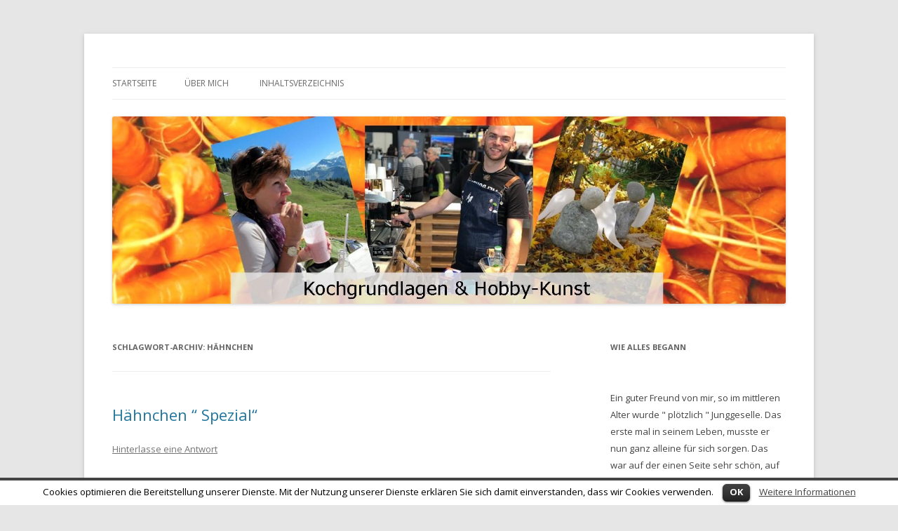

--- FILE ---
content_type: text/html; charset=UTF-8
request_url: http://www.koch-basics.de/tag/hahnchen/
body_size: 32859
content:
<!DOCTYPE html>
<!--[if IE 7]>
<html class="ie ie7" lang="de">
<![endif]-->
<!--[if IE 8]>
<html class="ie ie8" lang="de">
<![endif]-->
<!--[if !(IE 7) & !(IE 8)]><!-->
<html lang="de">
<!--<![endif]-->
<head>
<meta charset="UTF-8" />
<meta name="viewport" content="width=device-width" />
<title>Hähnchen | Kochen einfach erklärt</title>
<link rel="profile" href="http://gmpg.org/xfn/11" />
<link rel="pingback" href="http://www.koch-basics.de/xmlrpc.php" />
<!--[if lt IE 9]>
<script src="http://www.koch-basics.de/wp-content/themes/twentytwelve/js/html5.js" type="text/javascript"></script>
<![endif]-->

<!-- All in One SEO Pack 2.2.7 by Michael Torbert of Semper Fi Web Design[289,329] -->
<meta name="keywords"  content="kleingehackt,whisky,zudrückten,edelpilzkäse,brathähnchen,zunähen,45min,doppelrahmkäse" />

<link rel="canonical" href="http://www.koch-basics.de/tag/hahnchen/" />
<!-- /all in one seo pack -->
<link rel='dns-prefetch' href='//fonts.googleapis.com' />
<link rel='dns-prefetch' href='//s.w.org' />
<link rel="alternate" type="application/rss+xml" title="Kochen einfach erklärt &raquo; Feed" href="http://www.koch-basics.de/feed/" />
<link rel="alternate" type="application/rss+xml" title="Kochen einfach erklärt &raquo; Kommentar-Feed" href="http://www.koch-basics.de/comments/feed/" />
<link rel="alternate" type="application/rss+xml" title="Kochen einfach erklärt &raquo; Hähnchen Schlagwort-Feed" href="http://www.koch-basics.de/tag/hahnchen/feed/" />
		<script type="text/javascript">
			window._wpemojiSettings = {"baseUrl":"https:\/\/s.w.org\/images\/core\/emoji\/11\/72x72\/","ext":".png","svgUrl":"https:\/\/s.w.org\/images\/core\/emoji\/11\/svg\/","svgExt":".svg","source":{"concatemoji":"http:\/\/www.koch-basics.de\/wp-includes\/js\/wp-emoji-release.min.js?ver=4.9.26"}};
			!function(e,a,t){var n,r,o,i=a.createElement("canvas"),p=i.getContext&&i.getContext("2d");function s(e,t){var a=String.fromCharCode;p.clearRect(0,0,i.width,i.height),p.fillText(a.apply(this,e),0,0);e=i.toDataURL();return p.clearRect(0,0,i.width,i.height),p.fillText(a.apply(this,t),0,0),e===i.toDataURL()}function c(e){var t=a.createElement("script");t.src=e,t.defer=t.type="text/javascript",a.getElementsByTagName("head")[0].appendChild(t)}for(o=Array("flag","emoji"),t.supports={everything:!0,everythingExceptFlag:!0},r=0;r<o.length;r++)t.supports[o[r]]=function(e){if(!p||!p.fillText)return!1;switch(p.textBaseline="top",p.font="600 32px Arial",e){case"flag":return s([55356,56826,55356,56819],[55356,56826,8203,55356,56819])?!1:!s([55356,57332,56128,56423,56128,56418,56128,56421,56128,56430,56128,56423,56128,56447],[55356,57332,8203,56128,56423,8203,56128,56418,8203,56128,56421,8203,56128,56430,8203,56128,56423,8203,56128,56447]);case"emoji":return!s([55358,56760,9792,65039],[55358,56760,8203,9792,65039])}return!1}(o[r]),t.supports.everything=t.supports.everything&&t.supports[o[r]],"flag"!==o[r]&&(t.supports.everythingExceptFlag=t.supports.everythingExceptFlag&&t.supports[o[r]]);t.supports.everythingExceptFlag=t.supports.everythingExceptFlag&&!t.supports.flag,t.DOMReady=!1,t.readyCallback=function(){t.DOMReady=!0},t.supports.everything||(n=function(){t.readyCallback()},a.addEventListener?(a.addEventListener("DOMContentLoaded",n,!1),e.addEventListener("load",n,!1)):(e.attachEvent("onload",n),a.attachEvent("onreadystatechange",function(){"complete"===a.readyState&&t.readyCallback()})),(n=t.source||{}).concatemoji?c(n.concatemoji):n.wpemoji&&n.twemoji&&(c(n.twemoji),c(n.wpemoji)))}(window,document,window._wpemojiSettings);
		</script>
		<style type="text/css">
img.wp-smiley,
img.emoji {
	display: inline !important;
	border: none !important;
	box-shadow: none !important;
	height: 1em !important;
	width: 1em !important;
	margin: 0 .07em !important;
	vertical-align: -0.1em !important;
	background: none !important;
	padding: 0 !important;
}
</style>
<link rel='stylesheet' id='cookielawinfo-style-css'  href='http://www.koch-basics.de/wp-content/plugins/cookie-law-info/css/cli-style.css?ver=1.5.3' type='text/css' media='all' />
<link rel='stylesheet' id='twentytwelve-fonts-css'  href='http://fonts.googleapis.com/css?family=Open+Sans:400italic,700italic,400,700&#038;subset=latin,latin-ext' type='text/css' media='all' />
<link rel='stylesheet' id='twentytwelve-style-css'  href='http://www.koch-basics.de/wp-content/themes/twentytwelve/style.css?ver=4.9.26' type='text/css' media='all' />
<!--[if lt IE 9]>
<link rel='stylesheet' id='twentytwelve-ie-css'  href='http://www.koch-basics.de/wp-content/themes/twentytwelve/css/ie.css?ver=20121010' type='text/css' media='all' />
<![endif]-->
<script type='text/javascript' src='https://ajax.googleapis.com/ajax/libs/prototype/1.7.1.0/prototype.js?ver=1.7.1'></script>
<script type='text/javascript' src='https://ajax.googleapis.com/ajax/libs/scriptaculous/1.9.0/scriptaculous.js?ver=1.9.0'></script>
<script type='text/javascript' src='https://ajax.googleapis.com/ajax/libs/scriptaculous/1.9.0/effects.js?ver=1.9.0'></script>
<script type='text/javascript' src='http://www.koch-basics.de/wp-content/plugins/lightbox-2/lightbox-resize.js?ver=1.8'></script>
<script type='text/javascript' src='http://www.koch-basics.de/wp-includes/js/jquery/jquery.js?ver=1.12.4'></script>
<script type='text/javascript' src='http://www.koch-basics.de/wp-includes/js/jquery/jquery-migrate.min.js?ver=1.4.1'></script>
<script type='text/javascript' src='http://www.koch-basics.de/wp-content/plugins/cookie-law-info/js/cookielawinfo.js?ver=1.5.3'></script>
<link rel='https://api.w.org/' href='http://www.koch-basics.de/wp-json/' />
<link rel="EditURI" type="application/rsd+xml" title="RSD" href="http://www.koch-basics.de/xmlrpc.php?rsd" />
<link rel="wlwmanifest" type="application/wlwmanifest+xml" href="http://www.koch-basics.de/wp-includes/wlwmanifest.xml" /> 
<meta name="generator" content="WordPress 4.9.26" />

	<!-- begin lightbox scripts -->
	<script type="text/javascript">
    //<![CDATA[
    document.write('<link rel="stylesheet" href="http://www.koch-basics.de/wp-content/plugins/lightbox-2/Themes/Black/lightbox.css" type="text/css" media="screen" />');
    //]]>
    </script>
	<!-- end lightbox scripts -->
<link href="http://www.koch-basics.de/wp-content/plugins/picasa-images-express/picasa-image-express.css" rel="stylesheet" type="text/css" />
<!--[if lt ie 8]>
<link href="http://www.koch-basics.de/wp-content/plugins/picasa-images-express/picasa-image-express-IE.css" rel="stylesheet" type="text/css" />
<![endif]-->
	<style type="text/css" id="twentytwelve-header-css">
			.site-title,
		.site-description {
			position: absolute;
			clip: rect(1px 1px 1px 1px); /* IE7 */
			clip: rect(1px, 1px, 1px, 1px);
		}
		</style>
	</head>

<body class="archive tag tag-hahnchen tag-176 custom-font-enabled single-author">
<div id="page" class="hfeed site">
	<header id="masthead" class="site-header" role="banner">
		<hgroup>
			<h1 class="site-title"><a href="http://www.koch-basics.de/" title="Kochen einfach erklärt" rel="home">Kochen einfach erklärt</a></h1>
			<h2 class="site-description">altes Kochwissen, Grundbegriffe des Kochens, Kochen für Einsteiger</h2>
		</hgroup>

		<nav id="site-navigation" class="main-navigation" role="navigation">
			<button class="menu-toggle">Menü</button>
			<a class="assistive-text" href="#content" title="Zum Inhalt springen">Zum Inhalt springen</a>
			<div class="nav-menu"><ul>
<li ><a href="http://www.koch-basics.de/">Startseite</a></li><li class="page_item page-item-455"><a href="http://www.koch-basics.de/uber-mich/">Über mich</a></li>
<li class="page_item page-item-2720"><a href="http://www.koch-basics.de/inhaltsverzeichnis-3/">Inhaltsverzeichnis</a></li>
</ul></div>
		</nav><!-- #site-navigation -->

				<a href="http://www.koch-basics.de/"><img src="http://www.koch-basics.de/wp-content/uploads/2018/02/cropped-header-neu-4.jpg" class="header-image" width="1407" height="391" alt="Kochen einfach erklärt" /></a>
			</header><!-- #masthead -->

	<div id="main" class="wrapper">
	<section id="primary" class="site-content">
		<div id="content" role="main">

					<header class="archive-header">
				<h1 class="archive-title">Schlagwort-Archiv: <span>Hähnchen</span></h1>

						</header><!-- .archive-header -->

			
	<article id="post-441" class="post-441 post type-post status-publish format-standard hentry category-fleisch-und-geflugel tag-frischkase tag-hahnchen tag-krauter">
				<header class="entry-header">
			
						<h1 class="entry-title">
				<a href="http://www.koch-basics.de/2009/07/02/hahnchen-spezial/" rel="bookmark">Hähnchen &#8220; Spezial&#8220;</a>
			</h1>
										<div class="comments-link">
					<a href="http://www.koch-basics.de/2009/07/02/hahnchen-spezial/#respond"><span class="leave-reply">Hinterlasse eine Antwort</span></a>				</div><!-- .comments-link -->
					</header><!-- .entry-header -->

				<div class="entry-content">
			<ul>
<li><strong>1 Brathähnchen</strong></li>
<li><strong>100g Edelpilzkäse</strong></li>
<li><strong>100g Doppelrahmkäse</strong></li>
<li><strong>1Bd. frische Kräuter- Petersilie, Mayoran, Basilikum kleingehackt</strong></li>
<li><strong>1/2 Becher Sahne</strong></li>
<li><strong>1Knoblauchzehe kleingehackt</strong></li>
<li><strong>Paprika, Pfeffer, Salz</strong></li>
<li><strong>1 Schuß Whisky</strong></li>
</ul>
<p><strong>Aus dem zudrückten Käse und den Kräutern und Gewürzen eine Creme rühren, das Huhn damit füllen, zunähen und bei 180°C 45Min. braten. Die Soße mit Whisky und Sahne binden<span style="color: #800000;">. Dazu frisches Bauernbrot und einen gemischten Salat. </span></strong></p>
<div id="facebook_like"><iframe src="http://www.facebook.com/plugins/like.php?href=http%3A%2F%2Fwww.koch-basics.de%2F2009%2F07%2F02%2Fhahnchen-spezial%2F&amp;layout=standard&amp;show_faces=true&amp;width=500&amp;action=like&amp;font=segoe+ui&amp;colorscheme=light&amp;height=80" scrolling="no" frameborder="0" style="border:none; overflow:hidden; width:500px; height:80px;" allowTransparency="true"></iframe></div><h3 class='related_post_title'>Posts die zum Thema passen:</h3><ul class='related_post'><li><a href="http://www.koch-basics.de/2010/12/15/blogwichteln-2/" title="Blogwichteln">Blogwichteln</a></li><li><a href="http://www.koch-basics.de/2010/10/13/cassoulet-ein-franzosischer-eintopf/" title="Cassoulet ein französischer Bohneneintopf">Cassoulet ein französischer Bohneneintopf</a></li><li><a href="http://www.koch-basics.de/2009/09/21/wie-verwende-ich-krauter-frisch-oder-getrocknet/" title="wie verwende ich Kräuter, frisch oder getrocknet ?">wie verwende ich Kräuter, frisch oder getrocknet ?</a></li><li><a href="http://www.koch-basics.de/2009/07/20/wie-mache-ich-denn-eigentlich-einen-kopfsalat/" title="Wie bereite ich denn eigentlich einen Kopfsalat zu?">Wie bereite ich denn eigentlich einen Kopfsalat zu?</a></li><li><a href="http://www.koch-basics.de/2009/07/02/oma-ilses-brotaufstrich/" title="Oma Ilse`s Brotaufstrich">Oma Ilse`s Brotaufstrich</a></li></ul>					</div><!-- .entry-content -->
		
		<footer class="entry-meta">
			Dieser Beitrag wurde am <a href="http://www.koch-basics.de/2009/07/02/hahnchen-spezial/" title="16:20" rel="bookmark"><time class="entry-date" datetime="2009-07-02T16:20:37+00:00">2. Juli 2009</time></a><span class="by-author"> von <span class="author vcard"><a class="url fn n" href="http://www.koch-basics.de/author/admin/" title="Zeige alle Artikel von admin" rel="author">admin</a></span></span> in <a href="http://www.koch-basics.de/category/fleisch-und-geflugel/" rel="category tag">Fleisch und Geflügel</a> veröffentlicht. Schlagworte: <a href="http://www.koch-basics.de/tag/frischkase/" rel="tag">Frischkäse</a>, <a href="http://www.koch-basics.de/tag/hahnchen/" rel="tag">Hähnchen</a>, <a href="http://www.koch-basics.de/tag/krauter/" rel="tag">Kräuter</a>.								</footer><!-- .entry-meta -->
	</article><!-- #post -->

		
		</div><!-- #content -->
	</section><!-- #primary -->


			<div id="secondary" class="widget-area" role="complementary">
			<aside id="text-14" class="widget widget_text"><h3 class="widget-title">Wie alles begann</h3>			<div class="textwidget"><br>
Ein guter Freund von mir, so im mittleren Alter wurde "
pl&ouml;tzlich " Junggeselle. Das erste mal in seinem Leben, musste
er nun ganz alleine f&uuml;r sich sorgen. Das war auf der einen
Seite sehr sch&ouml;n, auf der anderen Seite ganz sch&ouml;n
aufregend. Er kannte sich so gar nicht in der K&uuml;che und im
Haushalt aus... <br>
<a href="http://www.koch-basics.de/uber-mich/">weiter...</a><br>
</div>
		</aside><aside id="text-11" class="widget widget_text">			<div class="textwidget"><a href="http://www.twitter.com/kochbasics"><img src="http://www.koch-basics.de/wp-content/uploads/2010/01/twitter.gif" align="bottom" border="0" hspace="1" alt="Engel141 auf Twitter folgen"></a></div>
		</aside><aside id="text-18" class="widget widget_text">			<div class="textwidget"><script type="text/javascript"><!--
amazon_ad_tag = "wwwkochbasics-21"; amazon_ad_width = "160"; amazon_ad_height = "600"; amazon_ad_link_target = "new"; amazon_ad_include = "kochen;kochgeschirr;messer;frischhalten"; amazon_ad_categories = "ajhi";//--></script>
<script type="text/javascript" src="http://www.assoc-amazon.de/s/ads.js"></script></div>
		</aside><aside id="text-17" class="widget widget_text">			<div class="textwidget"><!-- eBay Relevance Ad -->
<Script language='javascript1.2' type='text/javascript'>
//<!-- DO NOT CHANGE -->
//<!-- <[CDATA[
era_width='160';
era_height='284';
era_layout='img';
era_siteid='77';
era_platform='77';
era_color_bg='FFFFFF';
era_color_border='2B9F46';
era_color_text='000000';
era_color_title='000000';
era_color_link='1742F0';
era_thread='0';
era_itemType='0';
era_minprice='10';
era_maxprice='50';
era_publisher='5336714119';
// ]]> -->
</script><script language='Javascript' type='text/javascript' src='http://api.intensifier.de/js/show_ads.js'></script>
<!-- /eBay RelevanceAd -->
</div>
		</aside><aside id="categories-444484441" class="widget widget_categories"><h3 class="widget-title">Kategorien</h3>		<ul>
	<li class="cat-item cat-item-1"><a href="http://www.koch-basics.de/category/allgemein/" >Allgemein</a>
</li>
	<li class="cat-item cat-item-628"><a href="http://www.koch-basics.de/category/aus-apfeln-gemacht/" >aus Äpfeln gemacht</a>
</li>
	<li class="cat-item cat-item-626"><a href="http://www.koch-basics.de/category/aus-dem-wasser-gefischt/" >aus dem Wasser gefischt</a>
</li>
	<li class="cat-item cat-item-828"><a href="http://www.koch-basics.de/category/allgemein/ausstellung/" >Ausstellung</a>
</li>
	<li class="cat-item cat-item-179"><a href="http://www.koch-basics.de/category/backen/" >Backen</a>
</li>
	<li class="cat-item cat-item-322"><a href="http://www.koch-basics.de/category/badische-rezepte-und-geschichten/" >Badische Rezepte und Geschichten</a>
</li>
	<li class="cat-item cat-item-608"><a href="http://www.koch-basics.de/category/badische-und-schwabische-spruchle/" >Badische und schwäbische Sprüchle</a>
</li>
	<li class="cat-item cat-item-621"><a href="http://www.koch-basics.de/category/eingelegtes-in-glasern-und-topfen/" >eingelegtes in Gläsern und Töpfen</a>
</li>
	<li class="cat-item cat-item-674"><a href="http://www.koch-basics.de/category/einladungen/" >Einladungen</a>
</li>
	<li class="cat-item cat-item-270"><a href="http://www.koch-basics.de/category/empfohlene-geschafte/" >empfohlene Geschäfte</a>
</li>
	<li class="cat-item cat-item-247"><a href="http://www.koch-basics.de/category/engel/" >Engel</a>
</li>
	<li class="cat-item cat-item-623"><a href="http://www.koch-basics.de/category/eingelegtes-in-glasern-und-topfen/essige-und-senf-selbstgemacht/" >Essige und Senf selbstgemacht</a>
</li>
	<li class="cat-item cat-item-492"><a href="http://www.koch-basics.de/category/exotische-fruchtchen/" >Exotische Früchtchen</a>
</li>
	<li class="cat-item cat-item-630"><a href="http://www.koch-basics.de/category/fleisch-und-geflugel/" >Fleisch und Geflügel</a>
</li>
	<li class="cat-item cat-item-374"><a href="http://www.koch-basics.de/category/fleischpastete/" >Fleischpastete</a>
</li>
	<li class="cat-item cat-item-150"><a href="http://www.koch-basics.de/category/gemuse/" >Gemüse</a>
</li>
	<li class="cat-item cat-item-622"><a href="http://www.koch-basics.de/category/gerichte-mit-cola/" >Gerichte mit Cola</a>
</li>
	<li class="cat-item cat-item-614"><a href="http://www.koch-basics.de/category/gerichte-mit-hackfleisch/" >Gerichte mit Hackfleisch</a>
</li>
	<li class="cat-item cat-item-620"><a href="http://www.koch-basics.de/category/gerichte-von-und-mit-kartoffeln/" >Gerichte von und mit Kartoffeln</a>
</li>
	<li class="cat-item cat-item-353"><a href="http://www.koch-basics.de/category/geschenke-aus-der-kuche/" >Geschenke aus der Küche</a>
</li>
	<li class="cat-item cat-item-207"><a href="http://www.koch-basics.de/category/getranke/" >Getränke</a>
</li>
	<li class="cat-item cat-item-86"><a href="http://www.koch-basics.de/category/gewurze/" >Gewürze</a>
</li>
	<li class="cat-item cat-item-703"><a href="http://www.koch-basics.de/category/inchies/" >Inchies</a>
</li>
	<li class="cat-item cat-item-618"><a href="http://www.koch-basics.de/category/badische-rezepte-und-geschichten/innereien-und-wie-man-sie-zubereitet/" >Innereien und wie man sie zubereitet</a>
</li>
	<li class="cat-item cat-item-868"><a href="http://www.koch-basics.de/category/kaffee/" >Kaffee</a>
</li>
	<li class="cat-item cat-item-843"><a href="http://www.koch-basics.de/category/kaffeefritze/" >Kaffeefritze</a>
</li>
	<li class="cat-item cat-item-726"><a href="http://www.koch-basics.de/category/kalte-sosen-und-brotaufstriche/" >kalte Soßen und Brotaufstriche</a>
</li>
	<li class="cat-item cat-item-833"><a href="http://www.koch-basics.de/category/knopfarmbander/" >Knopfarmbänder</a>
</li>
	<li class="cat-item cat-item-500"><a href="http://www.koch-basics.de/category/kochen-mit-kase/" >Kochen mit Käse</a>
</li>
	<li class="cat-item cat-item-29"><a href="http://www.koch-basics.de/category/kochgeschichte/" >Kochgeschichte</a>
</li>
	<li class="cat-item cat-item-143"><a href="http://www.koch-basics.de/category/kochpraxis/" >Kochpraxis</a>
</li>
	<li class="cat-item cat-item-28"><a href="http://www.koch-basics.de/category/kochtechnik/" >Kochtechnik</a>
</li>
	<li class="cat-item cat-item-827"><a href="http://www.koch-basics.de/category/kunstausstellung/" >Kunstausstellung</a>
</li>
	<li class="cat-item cat-item-448"><a href="http://www.koch-basics.de/category/kurioses/" >Kurioses</a>
</li>
	<li class="cat-item cat-item-661"><a href="http://www.koch-basics.de/category/leckere-kuchen/" >leckere Kuchen</a>
</li>
	<li class="cat-item cat-item-410"><a href="http://www.koch-basics.de/category/likore/" >Liköre</a>
</li>
	<li class="cat-item cat-item-619"><a href="http://www.koch-basics.de/category/likore/likore-selbst-angesetzt/" >Liköre selbst angesetzt</a>
</li>
	<li class="cat-item cat-item-615"><a href="http://www.koch-basics.de/category/nachtisch/mehlspeisen/" >Mehlspeisen</a>
</li>
	<li class="cat-item cat-item-627"><a href="http://www.koch-basics.de/category/kochpraxis/mengenberechnungen/" >Mengenberechnungen</a>
</li>
	<li class="cat-item cat-item-259"><a href="http://www.koch-basics.de/category/nachtisch/" >Nachtisch</a>
</li>
	<li class="cat-item cat-item-253"><a href="http://www.koch-basics.de/category/pilze/" >Pilze</a>
</li>
	<li class="cat-item cat-item-264"><a href="http://www.koch-basics.de/category/privat/" >privat</a>
</li>
	<li class="cat-item cat-item-655"><a href="http://www.koch-basics.de/category/produktinformationen/" >Produktinformationen</a>
</li>
	<li class="cat-item cat-item-180"><a href="http://www.koch-basics.de/category/salate/" >Salate</a>
</li>
	<li class="cat-item cat-item-153"><a href="http://www.koch-basics.de/category/suppen/" >Suppen</a>
</li>
	<li class="cat-item cat-item-625"><a href="http://www.koch-basics.de/category/tomaten-tomaten/" >Tomaten Tomaten</a>
</li>
	<li class="cat-item cat-item-575"><a href="http://www.koch-basics.de/category/vorspeisen/" >Vorspeisen</a>
</li>
	<li class="cat-item cat-item-629"><a href="http://www.koch-basics.de/category/was-aus-eiern/" >was aus Eiern..</a>
</li>
	<li class="cat-item cat-item-649"><a href="http://www.koch-basics.de/category/was-leckeres-aus-australien/" >was leckeres aus Australien</a>
</li>
	<li class="cat-item cat-item-624"><a href="http://www.koch-basics.de/category/was-leckeres-aus-indien/" >was leckeres aus Indien</a>
</li>
		</ul>
</aside>		<aside id="recent-posts-2" class="widget widget_recent_entries">		<h3 class="widget-title">Neue Artikel</h3>		<ul>
											<li>
					<a href="http://www.koch-basics.de/2018/02/13/der-kaffee-fritze-auf-der-intergastra/">Der Kaffee Fritze auf der Intergastra</a>
									</li>
											<li>
					<a href="http://www.koch-basics.de/2015/10/13/rote-tomatenmarmelade-mit-cranberries-und-aepfeln/">Rote Tomatenmarmelade mit Cranberries und Aepfeln</a>
									</li>
											<li>
					<a href="http://www.koch-basics.de/2015/08/11/geroestete-tomaten/">Geröstete Tomaten</a>
									</li>
											<li>
					<a href="http://www.koch-basics.de/2015/07/19/der-kaffee-fritze-es-werden-scones-gebacken/">Der Kaffee Fritze&#8230;. es werden Scones gebacken</a>
									</li>
											<li>
					<a href="http://www.koch-basics.de/2015/07/09/zu-lange-in-australien/">zu lange in Australien?</a>
									</li>
					</ul>
		</aside><aside id="tag_cloud-2" class="widget widget_tag_cloud"><h3 class="widget-title">Schlagworte</h3><div class="tagcloud"><a href="http://www.koch-basics.de/tag/altes-kochwissen/" class="tag-cloud-link tag-link-80 tag-link-position-1" style="font-size: 16.75pt;" aria-label="altes Kochwissen (6 Einträge)">altes Kochwissen</a>
<a href="http://www.koch-basics.de/tag/ananas/" class="tag-cloud-link tag-link-169 tag-link-position-2" style="font-size: 14.3pt;" aria-label="Ananas (5 Einträge)">Ananas</a>
<a href="http://www.koch-basics.de/tag/ananaslikor-selbstgemacht/" class="tag-cloud-link tag-link-456 tag-link-position-3" style="font-size: 8pt;" aria-label="Ananaslikör selbstgemacht (3 Einträge)">Ananaslikör selbstgemacht</a>
<a href="http://www.koch-basics.de/tag/bilder/" class="tag-cloud-link tag-link-709 tag-link-position-4" style="font-size: 8pt;" aria-label="Bilder (3 Einträge)">Bilder</a>
<a href="http://www.koch-basics.de/tag/bodensee/" class="tag-cloud-link tag-link-672 tag-link-position-5" style="font-size: 11.5pt;" aria-label="Bodensee (4 Einträge)">Bodensee</a>
<a href="http://www.koch-basics.de/tag/butter/" class="tag-cloud-link tag-link-34 tag-link-position-6" style="font-size: 11.5pt;" aria-label="Butter (4 Einträge)">Butter</a>
<a href="http://www.koch-basics.de/tag/barlauch/" class="tag-cloud-link tag-link-665 tag-link-position-7" style="font-size: 11.5pt;" aria-label="Bärlauch (4 Einträge)">Bärlauch</a>
<a href="http://www.koch-basics.de/tag/bulle/" class="tag-cloud-link tag-link-416 tag-link-position-8" style="font-size: 8pt;" aria-label="Bülle (3 Einträge)">Bülle</a>
<a href="http://www.koch-basics.de/tag/engel/" class="tag-cloud-link tag-link-857 tag-link-position-9" style="font-size: 8pt;" aria-label="Engel (3 Einträge)">Engel</a>
<a href="http://www.koch-basics.de/tag/feta/" class="tag-cloud-link tag-link-175 tag-link-position-10" style="font-size: 11.5pt;" aria-label="Feta (4 Einträge)">Feta</a>
<a href="http://www.koch-basics.de/tag/fleisch/" class="tag-cloud-link tag-link-147 tag-link-position-11" style="font-size: 8pt;" aria-label="Fleisch (3 Einträge)">Fleisch</a>
<a href="http://www.koch-basics.de/tag/gemuse/" class="tag-cloud-link tag-link-855 tag-link-position-12" style="font-size: 16.75pt;" aria-label="Gemüse (6 Einträge)">Gemüse</a>
<a href="http://www.koch-basics.de/tag/grillen/" class="tag-cloud-link tag-link-232 tag-link-position-13" style="font-size: 11.5pt;" aria-label="Grillen (4 Einträge)">Grillen</a>
<a href="http://www.koch-basics.de/tag/hackfleisch/" class="tag-cloud-link tag-link-601 tag-link-position-14" style="font-size: 8pt;" aria-label="Hackfleisch (3 Einträge)">Hackfleisch</a>
<a href="http://www.koch-basics.de/tag/hori/" class="tag-cloud-link tag-link-419 tag-link-position-15" style="font-size: 16.75pt;" aria-label="Höri (6 Einträge)">Höri</a>
<a href="http://www.koch-basics.de/tag/inchies/" class="tag-cloud-link tag-link-866 tag-link-position-16" style="font-size: 14.3pt;" aria-label="Inchies (5 Einträge)">Inchies</a>
<a href="http://www.koch-basics.de/tag/kaffee/" class="tag-cloud-link tag-link-55 tag-link-position-17" style="font-size: 14.3pt;" aria-label="Kaffee (5 Einträge)">Kaffee</a>
<a href="http://www.koch-basics.de/tag/kartoffeln/" class="tag-cloud-link tag-link-181 tag-link-position-18" style="font-size: 14.3pt;" aria-label="Kartoffeln (5 Einträge)">Kartoffeln</a>
<a href="http://www.koch-basics.de/tag/knoblauch/" class="tag-cloud-link tag-link-75 tag-link-position-19" style="font-size: 22pt;" aria-label="Knoblauch (9 Einträge)">Knoblauch</a>
<a href="http://www.koch-basics.de/tag/krauter/" class="tag-cloud-link tag-link-71 tag-link-position-20" style="font-size: 16.75pt;" aria-label="Kräuter (6 Einträge)">Kräuter</a>
<a href="http://www.koch-basics.de/tag/kase/" class="tag-cloud-link tag-link-223 tag-link-position-21" style="font-size: 11.5pt;" aria-label="Käse (4 Einträge)">Käse</a>
<a href="http://www.koch-basics.de/tag/kurbis/" class="tag-cloud-link tag-link-427 tag-link-position-22" style="font-size: 14.3pt;" aria-label="Kürbis (5 Einträge)">Kürbis</a>
<a href="http://www.koch-basics.de/tag/mango/" class="tag-cloud-link tag-link-452 tag-link-position-23" style="font-size: 8pt;" aria-label="Mango (3 Einträge)">Mango</a>
<a href="http://www.koch-basics.de/tag/marmelade/" class="tag-cloud-link tag-link-712 tag-link-position-24" style="font-size: 8pt;" aria-label="Marmelade (3 Einträge)">Marmelade</a>
<a href="http://www.koch-basics.de/tag/nachtisch/" class="tag-cloud-link tag-link-859 tag-link-position-25" style="font-size: 8pt;" aria-label="Nachtisch (3 Einträge)">Nachtisch</a>
<a href="http://www.koch-basics.de/tag/nudeln/" class="tag-cloud-link tag-link-139 tag-link-position-26" style="font-size: 16.75pt;" aria-label="Nudeln (6 Einträge)">Nudeln</a>
<a href="http://www.koch-basics.de/tag/olivenol/" class="tag-cloud-link tag-link-137 tag-link-position-27" style="font-size: 16.75pt;" aria-label="Olivenöl (6 Einträge)">Olivenöl</a>
<a href="http://www.koch-basics.de/tag/parmesan/" class="tag-cloud-link tag-link-670 tag-link-position-28" style="font-size: 8pt;" aria-label="Parmesan (3 Einträge)">Parmesan</a>
<a href="http://www.koch-basics.de/tag/quitten/" class="tag-cloud-link tag-link-404 tag-link-position-29" style="font-size: 8pt;" aria-label="Quitten (3 Einträge)">Quitten</a>
<a href="http://www.koch-basics.de/tag/reis/" class="tag-cloud-link tag-link-98 tag-link-position-30" style="font-size: 11.5pt;" aria-label="Reis (4 Einträge)">Reis</a>
<a href="http://www.koch-basics.de/tag/rote-grutze/" class="tag-cloud-link tag-link-260 tag-link-position-31" style="font-size: 8pt;" aria-label="Rote Grütze (3 Einträge)">Rote Grütze</a>
<a href="http://www.koch-basics.de/tag/sahne/" class="tag-cloud-link tag-link-140 tag-link-position-32" style="font-size: 8pt;" aria-label="Sahne (3 Einträge)">Sahne</a>
<a href="http://www.koch-basics.de/tag/salat/" class="tag-cloud-link tag-link-157 tag-link-position-33" style="font-size: 18.5pt;" aria-label="Salat (7 Einträge)">Salat</a>
<a href="http://www.koch-basics.de/tag/schafskase/" class="tag-cloud-link tag-link-155 tag-link-position-34" style="font-size: 11.5pt;" aria-label="Schafskäse (4 Einträge)">Schafskäse</a>
<a href="http://www.koch-basics.de/tag/spaghetti/" class="tag-cloud-link tag-link-158 tag-link-position-35" style="font-size: 8pt;" aria-label="Spaghetti (3 Einträge)">Spaghetti</a>
<a href="http://www.koch-basics.de/tag/suppe/" class="tag-cloud-link tag-link-151 tag-link-position-36" style="font-size: 14.3pt;" aria-label="Suppe (5 Einträge)">Suppe</a>
<a href="http://www.koch-basics.de/tag/thermomix/" class="tag-cloud-link tag-link-315 tag-link-position-37" style="font-size: 8pt;" aria-label="Thermomix (3 Einträge)">Thermomix</a>
<a href="http://www.koch-basics.de/tag/tomaten/" class="tag-cloud-link tag-link-174 tag-link-position-38" style="font-size: 18.5pt;" aria-label="Tomaten (7 Einträge)">Tomaten</a>
<a href="http://www.koch-basics.de/tag/tomatensose/" class="tag-cloud-link tag-link-206 tag-link-position-39" style="font-size: 14.3pt;" aria-label="Tomatensoße (5 Einträge)">Tomatensoße</a>
<a href="http://www.koch-basics.de/tag/vanille/" class="tag-cloud-link tag-link-111 tag-link-position-40" style="font-size: 8pt;" aria-label="Vanille (3 Einträge)">Vanille</a>
<a href="http://www.koch-basics.de/tag/wein/" class="tag-cloud-link tag-link-276 tag-link-position-41" style="font-size: 8pt;" aria-label="Wein (3 Einträge)">Wein</a>
<a href="http://www.koch-basics.de/tag/zwetschgen/" class="tag-cloud-link tag-link-190 tag-link-position-42" style="font-size: 8pt;" aria-label="Zwetschgen (3 Einträge)">Zwetschgen</a>
<a href="http://www.koch-basics.de/tag/zwiebel/" class="tag-cloud-link tag-link-72 tag-link-position-43" style="font-size: 16.75pt;" aria-label="Zwiebel (6 Einträge)">Zwiebel</a>
<a href="http://www.koch-basics.de/tag/zwiebeln/" class="tag-cloud-link tag-link-267 tag-link-position-44" style="font-size: 14.3pt;" aria-label="Zwiebeln (5 Einträge)">Zwiebeln</a>
<a href="http://www.koch-basics.de/tag/apfel/" class="tag-cloud-link tag-link-357 tag-link-position-45" style="font-size: 11.5pt;" aria-label="Äpfel (4 Einträge)">Äpfel</a></div>
</aside>		</div><!-- #secondary -->
		</div><!-- #main .wrapper -->
	<footer id="colophon" role="contentinfo">
		<div class="site-info">
						<a href="http://de.wordpress.org/" title="Semantic Personal Publishing Platform">Dieses Blog läuft mit WordPress</a>
		</div><!-- .site-info -->
	</footer><!-- #colophon -->
</div><!-- #page -->

<div id="cookie-law-info-bar"><span>Cookies optimieren die Bereitstellung unserer Dienste. Mit der Nutzung unserer Dienste erklären Sie sich damit einverstanden, dass wir Cookies verwenden.

<a href="#" id="cookie_action_close_header"  class="medium cli-plugin-button cli-plugin-main-button" >OK</a> <a href="https://www.google.com/policies/technologies/cookies/" id="CONSTANT_OPEN_URL" target="_blank"  class="cli-plugin-main-link"  >Weitere Informationen</a></span></div><div id="cookie-law-info-again"><span id="cookie_hdr_showagain">Privacy & Cookies Policy</span></div>		
		<script type="text/javascript">
			//<![CDATA[
			jQuery(document).ready(function() {
				cli_show_cookiebar({
					settings: '{"animate_speed_hide":"500","animate_speed_show":"500","background":"#fff","border":"#444","border_on":true,"button_1_button_colour":"#000","button_1_button_hover":"#000000","button_1_link_colour":"#fff","button_1_as_button":true,"button_2_button_colour":"#333","button_2_button_hover":"#292929","button_2_link_colour":"#444","button_2_as_button":false,"font_family":"inherit","header_fix":false,"notify_animate_hide":true,"notify_animate_show":false,"notify_div_id":"#cookie-law-info-bar","notify_position_horizontal":"right","notify_position_vertical":"bottom","scroll_close":false,"scroll_close_reload":false,"showagain_tab":true,"showagain_background":"#fff","showagain_border":"#000","showagain_div_id":"#cookie-law-info-again","showagain_x_position":"100px","text":"#000","show_once_yn":false,"show_once":"10000"}'
				});
			});
			//]]>
		</script>
		
		<script type='text/javascript' src='http://www.koch-basics.de/wp-content/themes/twentytwelve/js/navigation.js?ver=20140711'></script>
<script type='text/javascript' src='http://www.koch-basics.de/wp-includes/js/wp-embed.min.js?ver=4.9.26'></script>
</body>
</html>